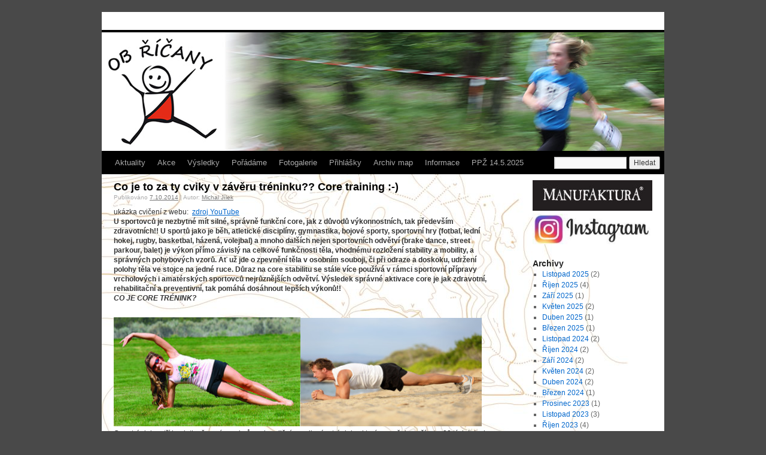

--- FILE ---
content_type: text/html; charset=UTF-8
request_url: https://www.obricany.cz/1076
body_size: 13267
content:
<!DOCTYPE html>

<html lang="cs">

<head>

<link rel="shortcut icon" href="https://www.obricany.cz/wp-content/themes/twentyten-child/favicon.ico" />
<link rel="apple-touch-icon" href="https://www.obricany.cz/wp-content/themes/twentyten-child/apple-touch-icon.png" />
<link rel="apple-touch-icon" sizes="57x57" href="https://www.obricany.cz/wp-content/themes/twentyten-child/apple-touch-icon-57x57.png" />
<link rel="apple-touch-icon" sizes="60x60" href="https://www.obricany.cz/wp-content/themes/twentyten-child/apple-touch-icon-60x60.png" />
<link rel="apple-touch-icon" sizes="72x72" href="https://www.obricany.cz/wp-content/themes/twentyten-child/apple-touch-icon-72x72.png" />
<link rel="apple-touch-icon" sizes="76x76" href="https://www.obricany.cz/wp-content/themes/twentyten-child/apple-touch-icon-76x76.png" />
<link rel="apple-touch-icon" sizes="114x114" href="https://www.obricany.cz/wp-content/themes/twentyten-child/apple-touch-icon-114x114.png" />
<link rel="apple-touch-icon" sizes="120x120" href="https://www.obricany.cz/wp-content/themes/twentyten-child/apple-touch-icon-120x120.png" />
<link rel="apple-touch-icon" sizes="144x144" href="https://www.obricany.cz/wp-content/themes/twentyten-child/apple-touch-icon-144x144.png" />
<link rel="apple-touch-icon" sizes="152x152" href="https://www.obricany.cz/wp-content/themes/twentyten-child/apple-touch-icon-152x152.png" />
<link rel="apple-touch-icon" sizes="180x180" href="https://www.obricany.cz/wp-content/themes/twentyten-child/apple-touch-icon-180x180.png" />


<meta charset="UTF-8" />

<title>Co je to za ty cviky v závěru tréninku?? Core training :-) | OB Říčany</title>

<link rel="profile" href="http://gmpg.org/xfn/11" />

<link rel="stylesheet" type="text/css" media="all" href="https://www.obricany.cz/wp-content/themes/twentyten-child/style.css" />

<link rel="pingback" href="https://www.obricany.cz/xmlrpc.php" />

<meta name='robots' content='max-image-preview:large' />
	<style>img:is([sizes="auto" i], [sizes^="auto," i]) { contain-intrinsic-size: 3000px 1500px }</style>
	<link rel="alternate" type="application/rss+xml" title="OB Říčany &raquo; RSS zdroj" href="https://www.obricany.cz/feed" />
<link rel="alternate" type="application/rss+xml" title="OB Říčany &raquo; RSS komentářů" href="https://www.obricany.cz/comments/feed" />
<script type="text/javascript">
/* <![CDATA[ */
window._wpemojiSettings = {"baseUrl":"https:\/\/s.w.org\/images\/core\/emoji\/16.0.1\/72x72\/","ext":".png","svgUrl":"https:\/\/s.w.org\/images\/core\/emoji\/16.0.1\/svg\/","svgExt":".svg","source":{"concatemoji":"https:\/\/www.obricany.cz\/wp-includes\/js\/wp-emoji-release.min.js?ver=6.8.3"}};
/*! This file is auto-generated */
!function(s,n){var o,i,e;function c(e){try{var t={supportTests:e,timestamp:(new Date).valueOf()};sessionStorage.setItem(o,JSON.stringify(t))}catch(e){}}function p(e,t,n){e.clearRect(0,0,e.canvas.width,e.canvas.height),e.fillText(t,0,0);var t=new Uint32Array(e.getImageData(0,0,e.canvas.width,e.canvas.height).data),a=(e.clearRect(0,0,e.canvas.width,e.canvas.height),e.fillText(n,0,0),new Uint32Array(e.getImageData(0,0,e.canvas.width,e.canvas.height).data));return t.every(function(e,t){return e===a[t]})}function u(e,t){e.clearRect(0,0,e.canvas.width,e.canvas.height),e.fillText(t,0,0);for(var n=e.getImageData(16,16,1,1),a=0;a<n.data.length;a++)if(0!==n.data[a])return!1;return!0}function f(e,t,n,a){switch(t){case"flag":return n(e,"\ud83c\udff3\ufe0f\u200d\u26a7\ufe0f","\ud83c\udff3\ufe0f\u200b\u26a7\ufe0f")?!1:!n(e,"\ud83c\udde8\ud83c\uddf6","\ud83c\udde8\u200b\ud83c\uddf6")&&!n(e,"\ud83c\udff4\udb40\udc67\udb40\udc62\udb40\udc65\udb40\udc6e\udb40\udc67\udb40\udc7f","\ud83c\udff4\u200b\udb40\udc67\u200b\udb40\udc62\u200b\udb40\udc65\u200b\udb40\udc6e\u200b\udb40\udc67\u200b\udb40\udc7f");case"emoji":return!a(e,"\ud83e\udedf")}return!1}function g(e,t,n,a){var r="undefined"!=typeof WorkerGlobalScope&&self instanceof WorkerGlobalScope?new OffscreenCanvas(300,150):s.createElement("canvas"),o=r.getContext("2d",{willReadFrequently:!0}),i=(o.textBaseline="top",o.font="600 32px Arial",{});return e.forEach(function(e){i[e]=t(o,e,n,a)}),i}function t(e){var t=s.createElement("script");t.src=e,t.defer=!0,s.head.appendChild(t)}"undefined"!=typeof Promise&&(o="wpEmojiSettingsSupports",i=["flag","emoji"],n.supports={everything:!0,everythingExceptFlag:!0},e=new Promise(function(e){s.addEventListener("DOMContentLoaded",e,{once:!0})}),new Promise(function(t){var n=function(){try{var e=JSON.parse(sessionStorage.getItem(o));if("object"==typeof e&&"number"==typeof e.timestamp&&(new Date).valueOf()<e.timestamp+604800&&"object"==typeof e.supportTests)return e.supportTests}catch(e){}return null}();if(!n){if("undefined"!=typeof Worker&&"undefined"!=typeof OffscreenCanvas&&"undefined"!=typeof URL&&URL.createObjectURL&&"undefined"!=typeof Blob)try{var e="postMessage("+g.toString()+"("+[JSON.stringify(i),f.toString(),p.toString(),u.toString()].join(",")+"));",a=new Blob([e],{type:"text/javascript"}),r=new Worker(URL.createObjectURL(a),{name:"wpTestEmojiSupports"});return void(r.onmessage=function(e){c(n=e.data),r.terminate(),t(n)})}catch(e){}c(n=g(i,f,p,u))}t(n)}).then(function(e){for(var t in e)n.supports[t]=e[t],n.supports.everything=n.supports.everything&&n.supports[t],"flag"!==t&&(n.supports.everythingExceptFlag=n.supports.everythingExceptFlag&&n.supports[t]);n.supports.everythingExceptFlag=n.supports.everythingExceptFlag&&!n.supports.flag,n.DOMReady=!1,n.readyCallback=function(){n.DOMReady=!0}}).then(function(){return e}).then(function(){var e;n.supports.everything||(n.readyCallback(),(e=n.source||{}).concatemoji?t(e.concatemoji):e.wpemoji&&e.twemoji&&(t(e.twemoji),t(e.wpemoji)))}))}((window,document),window._wpemojiSettings);
/* ]]> */
</script>
<style id='wp-emoji-styles-inline-css' type='text/css'>

	img.wp-smiley, img.emoji {
		display: inline !important;
		border: none !important;
		box-shadow: none !important;
		height: 1em !important;
		width: 1em !important;
		margin: 0 0.07em !important;
		vertical-align: -0.1em !important;
		background: none !important;
		padding: 0 !important;
	}
</style>
<link rel='stylesheet' id='wp-block-library-css' href='https://www.obricany.cz/wp-includes/css/dist/block-library/style.min.css?ver=6.8.3' type='text/css' media='all' />
<style id='wp-block-library-theme-inline-css' type='text/css'>
.wp-block-audio :where(figcaption){color:#555;font-size:13px;text-align:center}.is-dark-theme .wp-block-audio :where(figcaption){color:#ffffffa6}.wp-block-audio{margin:0 0 1em}.wp-block-code{border:1px solid #ccc;border-radius:4px;font-family:Menlo,Consolas,monaco,monospace;padding:.8em 1em}.wp-block-embed :where(figcaption){color:#555;font-size:13px;text-align:center}.is-dark-theme .wp-block-embed :where(figcaption){color:#ffffffa6}.wp-block-embed{margin:0 0 1em}.blocks-gallery-caption{color:#555;font-size:13px;text-align:center}.is-dark-theme .blocks-gallery-caption{color:#ffffffa6}:root :where(.wp-block-image figcaption){color:#555;font-size:13px;text-align:center}.is-dark-theme :root :where(.wp-block-image figcaption){color:#ffffffa6}.wp-block-image{margin:0 0 1em}.wp-block-pullquote{border-bottom:4px solid;border-top:4px solid;color:currentColor;margin-bottom:1.75em}.wp-block-pullquote cite,.wp-block-pullquote footer,.wp-block-pullquote__citation{color:currentColor;font-size:.8125em;font-style:normal;text-transform:uppercase}.wp-block-quote{border-left:.25em solid;margin:0 0 1.75em;padding-left:1em}.wp-block-quote cite,.wp-block-quote footer{color:currentColor;font-size:.8125em;font-style:normal;position:relative}.wp-block-quote:where(.has-text-align-right){border-left:none;border-right:.25em solid;padding-left:0;padding-right:1em}.wp-block-quote:where(.has-text-align-center){border:none;padding-left:0}.wp-block-quote.is-large,.wp-block-quote.is-style-large,.wp-block-quote:where(.is-style-plain){border:none}.wp-block-search .wp-block-search__label{font-weight:700}.wp-block-search__button{border:1px solid #ccc;padding:.375em .625em}:where(.wp-block-group.has-background){padding:1.25em 2.375em}.wp-block-separator.has-css-opacity{opacity:.4}.wp-block-separator{border:none;border-bottom:2px solid;margin-left:auto;margin-right:auto}.wp-block-separator.has-alpha-channel-opacity{opacity:1}.wp-block-separator:not(.is-style-wide):not(.is-style-dots){width:100px}.wp-block-separator.has-background:not(.is-style-dots){border-bottom:none;height:1px}.wp-block-separator.has-background:not(.is-style-wide):not(.is-style-dots){height:2px}.wp-block-table{margin:0 0 1em}.wp-block-table td,.wp-block-table th{word-break:normal}.wp-block-table :where(figcaption){color:#555;font-size:13px;text-align:center}.is-dark-theme .wp-block-table :where(figcaption){color:#ffffffa6}.wp-block-video :where(figcaption){color:#555;font-size:13px;text-align:center}.is-dark-theme .wp-block-video :where(figcaption){color:#ffffffa6}.wp-block-video{margin:0 0 1em}:root :where(.wp-block-template-part.has-background){margin-bottom:0;margin-top:0;padding:1.25em 2.375em}
</style>
<style id='classic-theme-styles-inline-css' type='text/css'>
/*! This file is auto-generated */
.wp-block-button__link{color:#fff;background-color:#32373c;border-radius:9999px;box-shadow:none;text-decoration:none;padding:calc(.667em + 2px) calc(1.333em + 2px);font-size:1.125em}.wp-block-file__button{background:#32373c;color:#fff;text-decoration:none}
</style>
<style id='global-styles-inline-css' type='text/css'>
:root{--wp--preset--aspect-ratio--square: 1;--wp--preset--aspect-ratio--4-3: 4/3;--wp--preset--aspect-ratio--3-4: 3/4;--wp--preset--aspect-ratio--3-2: 3/2;--wp--preset--aspect-ratio--2-3: 2/3;--wp--preset--aspect-ratio--16-9: 16/9;--wp--preset--aspect-ratio--9-16: 9/16;--wp--preset--color--black: #000;--wp--preset--color--cyan-bluish-gray: #abb8c3;--wp--preset--color--white: #fff;--wp--preset--color--pale-pink: #f78da7;--wp--preset--color--vivid-red: #cf2e2e;--wp--preset--color--luminous-vivid-orange: #ff6900;--wp--preset--color--luminous-vivid-amber: #fcb900;--wp--preset--color--light-green-cyan: #7bdcb5;--wp--preset--color--vivid-green-cyan: #00d084;--wp--preset--color--pale-cyan-blue: #8ed1fc;--wp--preset--color--vivid-cyan-blue: #0693e3;--wp--preset--color--vivid-purple: #9b51e0;--wp--preset--color--blue: #0066cc;--wp--preset--color--medium-gray: #666;--wp--preset--color--light-gray: #f1f1f1;--wp--preset--gradient--vivid-cyan-blue-to-vivid-purple: linear-gradient(135deg,rgba(6,147,227,1) 0%,rgb(155,81,224) 100%);--wp--preset--gradient--light-green-cyan-to-vivid-green-cyan: linear-gradient(135deg,rgb(122,220,180) 0%,rgb(0,208,130) 100%);--wp--preset--gradient--luminous-vivid-amber-to-luminous-vivid-orange: linear-gradient(135deg,rgba(252,185,0,1) 0%,rgba(255,105,0,1) 100%);--wp--preset--gradient--luminous-vivid-orange-to-vivid-red: linear-gradient(135deg,rgba(255,105,0,1) 0%,rgb(207,46,46) 100%);--wp--preset--gradient--very-light-gray-to-cyan-bluish-gray: linear-gradient(135deg,rgb(238,238,238) 0%,rgb(169,184,195) 100%);--wp--preset--gradient--cool-to-warm-spectrum: linear-gradient(135deg,rgb(74,234,220) 0%,rgb(151,120,209) 20%,rgb(207,42,186) 40%,rgb(238,44,130) 60%,rgb(251,105,98) 80%,rgb(254,248,76) 100%);--wp--preset--gradient--blush-light-purple: linear-gradient(135deg,rgb(255,206,236) 0%,rgb(152,150,240) 100%);--wp--preset--gradient--blush-bordeaux: linear-gradient(135deg,rgb(254,205,165) 0%,rgb(254,45,45) 50%,rgb(107,0,62) 100%);--wp--preset--gradient--luminous-dusk: linear-gradient(135deg,rgb(255,203,112) 0%,rgb(199,81,192) 50%,rgb(65,88,208) 100%);--wp--preset--gradient--pale-ocean: linear-gradient(135deg,rgb(255,245,203) 0%,rgb(182,227,212) 50%,rgb(51,167,181) 100%);--wp--preset--gradient--electric-grass: linear-gradient(135deg,rgb(202,248,128) 0%,rgb(113,206,126) 100%);--wp--preset--gradient--midnight: linear-gradient(135deg,rgb(2,3,129) 0%,rgb(40,116,252) 100%);--wp--preset--font-size--small: 13px;--wp--preset--font-size--medium: 20px;--wp--preset--font-size--large: 36px;--wp--preset--font-size--x-large: 42px;--wp--preset--spacing--20: 0.44rem;--wp--preset--spacing--30: 0.67rem;--wp--preset--spacing--40: 1rem;--wp--preset--spacing--50: 1.5rem;--wp--preset--spacing--60: 2.25rem;--wp--preset--spacing--70: 3.38rem;--wp--preset--spacing--80: 5.06rem;--wp--preset--shadow--natural: 6px 6px 9px rgba(0, 0, 0, 0.2);--wp--preset--shadow--deep: 12px 12px 50px rgba(0, 0, 0, 0.4);--wp--preset--shadow--sharp: 6px 6px 0px rgba(0, 0, 0, 0.2);--wp--preset--shadow--outlined: 6px 6px 0px -3px rgba(255, 255, 255, 1), 6px 6px rgba(0, 0, 0, 1);--wp--preset--shadow--crisp: 6px 6px 0px rgba(0, 0, 0, 1);}:where(.is-layout-flex){gap: 0.5em;}:where(.is-layout-grid){gap: 0.5em;}body .is-layout-flex{display: flex;}.is-layout-flex{flex-wrap: wrap;align-items: center;}.is-layout-flex > :is(*, div){margin: 0;}body .is-layout-grid{display: grid;}.is-layout-grid > :is(*, div){margin: 0;}:where(.wp-block-columns.is-layout-flex){gap: 2em;}:where(.wp-block-columns.is-layout-grid){gap: 2em;}:where(.wp-block-post-template.is-layout-flex){gap: 1.25em;}:where(.wp-block-post-template.is-layout-grid){gap: 1.25em;}.has-black-color{color: var(--wp--preset--color--black) !important;}.has-cyan-bluish-gray-color{color: var(--wp--preset--color--cyan-bluish-gray) !important;}.has-white-color{color: var(--wp--preset--color--white) !important;}.has-pale-pink-color{color: var(--wp--preset--color--pale-pink) !important;}.has-vivid-red-color{color: var(--wp--preset--color--vivid-red) !important;}.has-luminous-vivid-orange-color{color: var(--wp--preset--color--luminous-vivid-orange) !important;}.has-luminous-vivid-amber-color{color: var(--wp--preset--color--luminous-vivid-amber) !important;}.has-light-green-cyan-color{color: var(--wp--preset--color--light-green-cyan) !important;}.has-vivid-green-cyan-color{color: var(--wp--preset--color--vivid-green-cyan) !important;}.has-pale-cyan-blue-color{color: var(--wp--preset--color--pale-cyan-blue) !important;}.has-vivid-cyan-blue-color{color: var(--wp--preset--color--vivid-cyan-blue) !important;}.has-vivid-purple-color{color: var(--wp--preset--color--vivid-purple) !important;}.has-black-background-color{background-color: var(--wp--preset--color--black) !important;}.has-cyan-bluish-gray-background-color{background-color: var(--wp--preset--color--cyan-bluish-gray) !important;}.has-white-background-color{background-color: var(--wp--preset--color--white) !important;}.has-pale-pink-background-color{background-color: var(--wp--preset--color--pale-pink) !important;}.has-vivid-red-background-color{background-color: var(--wp--preset--color--vivid-red) !important;}.has-luminous-vivid-orange-background-color{background-color: var(--wp--preset--color--luminous-vivid-orange) !important;}.has-luminous-vivid-amber-background-color{background-color: var(--wp--preset--color--luminous-vivid-amber) !important;}.has-light-green-cyan-background-color{background-color: var(--wp--preset--color--light-green-cyan) !important;}.has-vivid-green-cyan-background-color{background-color: var(--wp--preset--color--vivid-green-cyan) !important;}.has-pale-cyan-blue-background-color{background-color: var(--wp--preset--color--pale-cyan-blue) !important;}.has-vivid-cyan-blue-background-color{background-color: var(--wp--preset--color--vivid-cyan-blue) !important;}.has-vivid-purple-background-color{background-color: var(--wp--preset--color--vivid-purple) !important;}.has-black-border-color{border-color: var(--wp--preset--color--black) !important;}.has-cyan-bluish-gray-border-color{border-color: var(--wp--preset--color--cyan-bluish-gray) !important;}.has-white-border-color{border-color: var(--wp--preset--color--white) !important;}.has-pale-pink-border-color{border-color: var(--wp--preset--color--pale-pink) !important;}.has-vivid-red-border-color{border-color: var(--wp--preset--color--vivid-red) !important;}.has-luminous-vivid-orange-border-color{border-color: var(--wp--preset--color--luminous-vivid-orange) !important;}.has-luminous-vivid-amber-border-color{border-color: var(--wp--preset--color--luminous-vivid-amber) !important;}.has-light-green-cyan-border-color{border-color: var(--wp--preset--color--light-green-cyan) !important;}.has-vivid-green-cyan-border-color{border-color: var(--wp--preset--color--vivid-green-cyan) !important;}.has-pale-cyan-blue-border-color{border-color: var(--wp--preset--color--pale-cyan-blue) !important;}.has-vivid-cyan-blue-border-color{border-color: var(--wp--preset--color--vivid-cyan-blue) !important;}.has-vivid-purple-border-color{border-color: var(--wp--preset--color--vivid-purple) !important;}.has-vivid-cyan-blue-to-vivid-purple-gradient-background{background: var(--wp--preset--gradient--vivid-cyan-blue-to-vivid-purple) !important;}.has-light-green-cyan-to-vivid-green-cyan-gradient-background{background: var(--wp--preset--gradient--light-green-cyan-to-vivid-green-cyan) !important;}.has-luminous-vivid-amber-to-luminous-vivid-orange-gradient-background{background: var(--wp--preset--gradient--luminous-vivid-amber-to-luminous-vivid-orange) !important;}.has-luminous-vivid-orange-to-vivid-red-gradient-background{background: var(--wp--preset--gradient--luminous-vivid-orange-to-vivid-red) !important;}.has-very-light-gray-to-cyan-bluish-gray-gradient-background{background: var(--wp--preset--gradient--very-light-gray-to-cyan-bluish-gray) !important;}.has-cool-to-warm-spectrum-gradient-background{background: var(--wp--preset--gradient--cool-to-warm-spectrum) !important;}.has-blush-light-purple-gradient-background{background: var(--wp--preset--gradient--blush-light-purple) !important;}.has-blush-bordeaux-gradient-background{background: var(--wp--preset--gradient--blush-bordeaux) !important;}.has-luminous-dusk-gradient-background{background: var(--wp--preset--gradient--luminous-dusk) !important;}.has-pale-ocean-gradient-background{background: var(--wp--preset--gradient--pale-ocean) !important;}.has-electric-grass-gradient-background{background: var(--wp--preset--gradient--electric-grass) !important;}.has-midnight-gradient-background{background: var(--wp--preset--gradient--midnight) !important;}.has-small-font-size{font-size: var(--wp--preset--font-size--small) !important;}.has-medium-font-size{font-size: var(--wp--preset--font-size--medium) !important;}.has-large-font-size{font-size: var(--wp--preset--font-size--large) !important;}.has-x-large-font-size{font-size: var(--wp--preset--font-size--x-large) !important;}
:where(.wp-block-post-template.is-layout-flex){gap: 1.25em;}:where(.wp-block-post-template.is-layout-grid){gap: 1.25em;}
:where(.wp-block-columns.is-layout-flex){gap: 2em;}:where(.wp-block-columns.is-layout-grid){gap: 2em;}
:root :where(.wp-block-pullquote){font-size: 1.5em;line-height: 1.6;}
</style>
<link rel='stylesheet' id='tpg_get_posts_css-css' href='https://www.obricany.cz/wp-content/plugins/tpg-get-posts/css/tpg-get-posts-style.css?ver=6.8.3' type='text/css' media='all' />
<link rel='stylesheet' id='twentyten-block-style-css' href='https://www.obricany.cz/wp-content/themes/twentyten/blocks.css?ver=20250220' type='text/css' media='all' />
<link rel='stylesheet' id='fancybox-css' href='https://www.obricany.cz/wp-content/plugins/easy-fancybox/fancybox/1.5.4/jquery.fancybox.min.css?ver=6.8.3' type='text/css' media='screen' />
<link rel='stylesheet' id='tablepress-default-css' href='https://www.obricany.cz/wp-content/plugins/tablepress/css/build/default.css?ver=3.2.5' type='text/css' media='all' />
<script type="text/javascript" src="https://www.obricany.cz/wp-includes/js/jquery/jquery.min.js?ver=3.7.1" id="jquery-core-js"></script>
<script type="text/javascript" src="https://www.obricany.cz/wp-includes/js/jquery/jquery-migrate.min.js?ver=3.4.1" id="jquery-migrate-js"></script>
<link rel="https://api.w.org/" href="https://www.obricany.cz/wp-json/" /><link rel="alternate" title="JSON" type="application/json" href="https://www.obricany.cz/wp-json/wp/v2/posts/1076" /><link rel="EditURI" type="application/rsd+xml" title="RSD" href="https://www.obricany.cz/xmlrpc.php?rsd" />
<meta name="generator" content="WordPress 6.8.3" />
<link rel="canonical" href="https://www.obricany.cz/1076" />
<link rel='shortlink' href='https://www.obricany.cz/?p=1076' />
<link rel="alternate" title="oEmbed (JSON)" type="application/json+oembed" href="https://www.obricany.cz/wp-json/oembed/1.0/embed?url=https%3A%2F%2Fwww.obricany.cz%2F1076" />
<link rel="alternate" title="oEmbed (XML)" type="text/xml+oembed" href="https://www.obricany.cz/wp-json/oembed/1.0/embed?url=https%3A%2F%2Fwww.obricany.cz%2F1076&#038;format=xml" />
<style type="text/css" id="custom-background-css">
body.custom-background { background-color: #494949; }
</style>
			<style type="text/css" id="wp-custom-css">
			.searchform {
width: 180px;
}

#s {
    height: 14px;
    width: 115px;
}		</style>
		
</head>



<body class="wp-singular post-template-default single single-post postid-1076 single-format-standard custom-background wp-theme-twentyten wp-child-theme-twentyten-child">

<div id="wrapper" class="hfeed">

	<div id="header">

		<div id="masthead">

			<div id="branding" role="banner">

				
				<div id="site-title">

					<span>

						<a href="https://www.obricany.cz/" title="OB Říčany" rel="home">OB Říčany</a>

					</span>

				</div>

				<div id="site-description"></div>



				
						<img src="https://www.obricany.cz/wp-content/uploads/2014/08/zahlavi8.jpg" width="940" height="198" alt="" />

					
			</div><!-- #branding -->



			<div id="access" role="navigation">

			  
				<div class="skip-link screen-reader-text"><a href="#content" title="Přejít k obsahu webu">Přejít k obsahu webu</a></div>

				
				<div class="menu-header"><ul id="menu-hlavnimenu" class="menu"><li id="menu-item-833" class="menu-item menu-item-type-post_type menu-item-object-page menu-item-home menu-item-833"><a href="https://www.obricany.cz/">Aktuality</a></li>
<li id="menu-item-167" class="menu-item menu-item-type-post_type menu-item-object-page menu-item-has-children menu-item-167"><a href="https://www.obricany.cz/akce">Akce</a>
<ul class="sub-menu">
	<li id="menu-item-176" class="menu-item menu-item-type-post_type menu-item-object-page menu-item-176"><a href="https://www.obricany.cz/zavody">Závody</a></li>
	<li id="menu-item-175" class="menu-item menu-item-type-post_type menu-item-object-page menu-item-175"><a href="https://www.obricany.cz/treninky">Tréninky</a></li>
	<li id="menu-item-174" class="menu-item menu-item-type-post_type menu-item-object-page menu-item-174"><a href="https://www.obricany.cz/soustredeni">Soustředění</a></li>
</ul>
</li>
<li id="menu-item-3449" class="menu-item menu-item-type-custom menu-item-object-custom menu-item-has-children menu-item-3449"><a href="#">Výsledky</a>
<ul class="sub-menu">
	<li id="menu-item-3448" class="menu-item menu-item-type-post_type menu-item-object-page menu-item-3448"><a href="https://www.obricany.cz/analyza-vysledku">Analýza výsledků</a></li>
	<li id="menu-item-56" class="menu-item menu-item-type-post_type menu-item-object-page menu-item-56"><a href="https://www.obricany.cz/body">Žebříček</a></li>
	<li id="menu-item-5770" class="menu-item menu-item-type-post_type menu-item-object-page menu-item-5770"><a href="https://www.obricany.cz/statistiky">Statistiky</a></li>
</ul>
</li>
<li id="menu-item-1686" class="menu-item menu-item-type-post_type menu-item-object-page menu-item-has-children menu-item-1686"><a href="https://www.obricany.cz/poradame">Pořádáme</a>
<ul class="sub-menu">
	<li id="menu-item-10602" class="menu-item menu-item-type-post_type menu-item-object-post menu-item-10602"><a href="https://www.obricany.cz/10577">PPŽ 14.5.2025</a></li>
	<li id="menu-item-10461" class="menu-item menu-item-type-post_type menu-item-object-post menu-item-10461"><a href="https://www.obricany.cz/10457">OŽ 19.10.2024</a></li>
	<li id="menu-item-10094" class="menu-item menu-item-type-post_type menu-item-object-post menu-item-10094"><a href="https://www.obricany.cz/10087">ČP, ŽA sprint 22.4.2023</a></li>
	<li id="menu-item-9217" class="menu-item menu-item-type-post_type menu-item-object-post menu-item-9217"><a href="https://www.obricany.cz/9214">OŽ 23.10.2021</a></li>
	<li id="menu-item-6345" class="menu-item menu-item-type-post_type menu-item-object-post menu-item-6345"><a href="https://www.obricany.cz/6336">MO klasika 25.5.2019</a></li>
</ul>
</li>
<li id="menu-item-96" class="menu-item menu-item-type-taxonomy menu-item-object-category menu-item-96"><a href="https://www.obricany.cz/category/fotogalerie">Fotogalerie</a></li>
<li id="menu-item-12" class="menu-item menu-item-type-custom menu-item-object-custom menu-item-12"><a target="_blank" href="https://prihlasky.obricany.cz">Přihlášky</a></li>
<li id="menu-item-1380" class="menu-item menu-item-type-custom menu-item-object-custom menu-item-1380"><a target="_blank" href="http://doma.obricany.cz">Archiv map</a></li>
<li id="menu-item-2002" class="menu-item menu-item-type-custom menu-item-object-custom menu-item-has-children menu-item-2002"><a href="#">Informace</a>
<ul class="sub-menu">
	<li id="menu-item-63" class="menu-item menu-item-type-post_type menu-item-object-page menu-item-63"><a href="https://www.obricany.cz/o-nas">O nás</a></li>
	<li id="menu-item-3500" class="menu-item menu-item-type-post_type menu-item-object-page menu-item-3500"><a href="https://www.obricany.cz/prijimani-novych-clenu">Přijímání nových členů</a></li>
	<li id="menu-item-239" class="menu-item menu-item-type-post_type menu-item-object-page menu-item-239"><a href="https://www.obricany.cz/metodika">Odkazy</a></li>
	<li id="menu-item-238" class="menu-item menu-item-type-post_type menu-item-object-page menu-item-238"><a href="https://www.obricany.cz/mapy">Mapy</a></li>
	<li id="menu-item-3237" class="menu-item menu-item-type-post_type menu-item-object-page menu-item-3237"><a href="https://www.obricany.cz/sponzori">Dotace a sponzoři</a></li>
</ul>
</li>
<li id="menu-item-10595" class="menu-item menu-item-type-post_type menu-item-object-post menu-item-10595"><a href="https://www.obricany.cz/10577">PPŽ 14.5.2025</a></li>
<form role="search" method="get" id="searchform" class="searchform" action="https://www.obricany.cz/">
				<div>
					<label class="screen-reader-text" for="s">Vyhledávání</label>
					<input type="text" value="" name="s" id="s" />
					<input type="submit" id="searchsubmit" value="Hledat" />
				</div>
			</form></ul></div>
			</div><!-- #access -->

		</div><!-- #masthead -->

	</div><!-- #header -->



	<div id="main">


		<div id="container">
			<div id="content" role="main">

			

				<div id="nav-above" class="navigation">
					<div class="nav-previous"><a href="https://www.obricany.cz/1065" rel="prev"><span class="meta-nav">&larr;</span> Sokolák &#8211; pondělní běžecké tréninky &#8211; od příštího týdne tj. 13.10.2014 bude trénink na Sokoláku (hřiště u Fialky)</a></div>
					<div class="nav-next"><a href="https://www.obricany.cz/1089" rel="next">Pimonův kufr 5.10.2014 (Písek) &#8211; krátká trať <span class="meta-nav">&rarr;</span></a></div>
				</div><!-- #nav-above -->

				<div id="post-1076" class="post-1076 post type-post status-publish format-standard has-post-thumbnail hentry category-treninky">
					<h1 class="entry-title">Co je to za ty cviky v závěru tréninku?? Core training :-)</h1>

					<div class="entry-meta">
						<span class="meta-prep meta-prep-author">Publikováno</span> <a href="https://www.obricany.cz/1076" title="8:03" rel="bookmark"><span class="entry-date">7.10.2014</span></a> | <span class="meta-sep">Autor:</span> <span class="author vcard"><a class="url fn n" href="https://www.obricany.cz/author/michalj" title="Zobrazit všechny příspěvky, jejichž autorem je Michal Jílek">Michal Jílek</a></span>					</div><!-- .entry-meta -->

					<div class="entry-content">
						<div dir="LTR">ukázka cvičení z webu:  <a title="Core training kids" href="https://www.youtube.com/watch?v=0ElubREh0ok">zdroj YouTube</a></div>
<div dir="LTR"></div>
<div dir="LTR"><strong><strong><strong>U sportovců je nezbytné mít silné, správně funkční core, jak z důvodů výkonnostních, tak především zdravotních!! U sportů jako je běh, atletické disciplíny, gymnastika, bojové sporty, sportovní hry (fotbal, lední hokej, rugby, basketbal, házená, volejbal) a mnoho dalších nejen sportovních odvětví (brake dance, street parkour, balet) je výkon přímo závislý na celkové funkčnosti těla, vhodnému rozložení stability a mobility, a správných pohybových vzorů. Ať už jde o zpevnění těla v osobním souboji, či při odraze a doskoku, udržení polohy těla ve stojce na jedné ruce. Důraz na core stabilitu se stále více používá v rámci sportovní přípravy vrcholových i amatérských sportovců nejrůznějších odvětví. Výsledek správné aktivace core je jak zdravotní, rehabilitační a preventivní, tak pomáhá dosáhnout lepších výkonů!!</strong></strong></strong></div>
<div dir="LTR"></div>
<div dir="LTR"><em><strong>CO JE CORE TRÉNINK?</strong></em></div>
<p><span id="more-1076"></span></p>
<div dir="LTR"><span class="rvts8FontxStyle"><a href="https://www.obricany.cz/wp-content/uploads/2014/10/core_training4.jpg"><img fetchpriority="high" decoding="async" class="alignnone  wp-image-1067" src="https://www.obricany.cz/wp-content/uploads/2014/10/core_training4-300x150.jpg" alt="core_training4" width="312" height="182" /></a><a href="https://www.obricany.cz/wp-content/uploads/2014/10/Fotolia_51855798_Subscription_Monthly_M.jpg"><img decoding="async" class="alignnone  wp-image-1066" src="https://www.obricany.cz/wp-content/uploads/2014/10/Fotolia_51855798_Subscription_Monthly_M-300x199.jpg" alt="Crossfit training fitness man plank exercise" width="303" height="181" /></a></span></div>
<div dir="LTR"><span class="rvts8FontxStyle">Core trénink patří k relativně novým pojmům v kondičním a silovém tréninku, který se začal používat v 90.tých letech. Hlavním cílem core tréninku je především stabilizace segmentů, na níž se podílejí zejména správně aktivované hluboké svaly trupu, tedy „jádra“. Jde o nápravu, cvičení a pohybové aktivity zaměřující se na stabilizaci a správný timming „core“ , tedy jádra těla s důrazem na správné držení těla, nápravu dysbalancí,dysfunkcí a stabilizaci páteře. „CORE“ – anglicky jádro.</span></div>
<div dir="LTR"><span class="rvts8FontxStyle">Core je tvořen svaly, jejichž nejdůležitější funkcí je udržovat stabilitu bederní páteře, správného držení těla (postury) a rovnováhy těla jako celku, čímž je dosaženo efektivního přenosu silových účinků a k absorpci silových impulsů. Tyto svaly udržují vzpřímený postoj (posturu), podpírají páteř, pomáhají kontrolovat jednotlivé pohyby = koordinace pohybů, přenáší vynaloženou sílu a energii z těla na okolní prostředí a obráceně, vyrovnávají výkyvy těžiště těla = stabilita, zvyšují celkovou fyzickou sílu, absorbují značnou část energie při doskocích a dopadech a především zpevňují páteř a chrání vnitřní orgány dutiny břišní.</span></div>
<div dir="LTR">
<hr />
<p><span class="rvts8FontxStyle"><br />
</span></p>
</div>
<div dir="LTR">Core má své kořeny v rehabilitaci, i když z hlediska cvičení se s pojmem jako je „power house“ či obecně „síly vycházející ze středu těla“ pracovalo již v mnoha systémech, mezi které patří „Pilates“,“Jóga“ apod. Dnes do sebe kombinuje dnes i náročnější prvky z různých cvičebních systémů, atletických cviků a zahrnuje škálu i jiných funkčních komplexních cviků.</div>
<div dir="LTR">
<hr />
<p><span class="rvts8FontxStyle"><br />
</span></p>
</div>
<div dir="LTR"><em><span class="rvts8FontxStyle">Pro koho je Core trénink určen?</span></em></div>
<div dir="LTR"><span class="rvts8FontxStyle">Jak vyplývá z předchozího textu, důraz na core by měla být součástí jak kompenzačního, rehabilitačního, tak celkového silového i kondičního cvičení u všech sportovců jak v amatérském tak profesionálním odvětví.</span></div>
<div dir="LTR"><span class="rvts8FontxStyle">Zároveň je core trénink velice vhodný a nezbytný pro širokou veřejnost, která žije sedavým stylem života a trpí bolestí zad. Společně s celkovým nápravným cvičením skvěle vyplňuje efektivní pomoc všem, kteří trpí bolestmi zad, hlavy nebo mají nesprávné držení těla či mají různé svalové dysbalance. Efektivně pomáhá předejít bolestem zad, páteře, nosných kloubů, zlepšuje stabilitu a koordinaci pohybů, zvyšuje fyzickou sílu a hlavně je základem pro normálně fungující zdravé lidské tělo.</span></div>
<div dir="LTR"><span class="rvts8FontxStyle">Správně fixované břišní svaly a posílené hluboké svaly totiž udrží váhu vnitřních orgánů a tělo si nemusí hledat náhradní cesty. Správná aktivace a koaktivace svalů core a posílení hlubokých stabilizačních svalů pomůže ke zlepšení síly, lepší a rychlejší koordinaci pohybů a celkovému zpevnění těla.</span></div>
<div dir="LTR">
<hr />
<p><span class="rvts8FontxStyle"><br />
</span></p>
</div>
<div dir="LTR"><em><span class="rvts8FontxStyle">Cíle core tréninku se dají shrnout takto:</span></em></div>
<div dir="LTR">
<ul>
<li>zvětšení součinnosti svalů beder,kyčlí a pánve</li>
<li>zvýšení dynamické kontroly pohybů a postojů</li>
<li>zlepšení a zabezpečení svalové rovnováhy a odstranění svalových dysbalancí</li>
<li>zlepšení převodu sil mezi dolními a horními končetinami</li>
<li>přestavba svalové struktury jádra</li>
<li>stabilizace a zlepšení funkční síly</li>
<li>zvýšení posturální stability</li>
<li>prevence bolestí zad a její možné odstranění</li>
<li>Jaká jsou rizika a újmy spojená s nedostatečně vyvinutým tělesným jádrem?</li>
<li>bolesti zad, především v bederní a nebo křížové oblasti</li>
<li>natažení abdominální oblasti a nerovnováha v této oblasti (Diastáza)</li>
<li>natažení třísla</li>
<li>zranění v oblasti zad, ramen či kolen…..</li>
<li>vznik svalových dysbalancí</li>
<li>natažení a zranění ohybačů, adduktorů a abduktorů stehna</li>
<li>vychýlení pánve</li>
<li>špatná mechanika chůze</li>
<li>špatné postojové uspořádání, špatná motorika</li>
<li>chabá převoditelnost a využití síly z dolních končetin a naopak</li>
<li>neschopnost zpomalit či zrychlit s minimalní časovou ztrátou a ztrátou síly</li>
<li>neschopnost odolávat vnějším silám a udržovat rovnováhu.</li>
</ul>
</div>
<div dir="LTR">
<div dir="LTR">
<hr />
<p><span class="rvts8FontxStyle">Core má své rozdělení.V širším globálním značení označuje některé svaly trupu v oblasti hrudní a krční páteře a v oblasti beder,břicha, pánve a kyčlí – tzv. LPHC komplex (lumbo-pelvic-hip complex).Jde o globální stabilizátory, kteří stabilizují tělo ve větších pohybech, nejsou však sami o sobě zajistit stabilitu páteře.</span></p>
</div>
<div dir="LTR"><span class="rvts8FontxStyle"> </span></div>
<div dir="LTR"><span class="rvts8FontxStyle">Podstatné lokální (hluboké) svaly jádra, mezi které jsou řazeny hluboké svaly, které se přímo podílí na stabilizaci bederní páteře. Mezi ty jsou řazeny některé svaly hlubokého stabilizačního systému (HSS) , tedy svaly , které nejsou na povrchu a je mnohdy složitější je zapojit. I právě proto bývají často dost opomijeny.Přitom se ale jedná o svaly, které primárně určují správné držení postury a jejich posilování je pro správné držení a stabilizaci páteře nezbytné.</span></div>
<div dir="LTR"><span class="rvts8FontxStyle">Do svalového Lokálního (vitřního)jádra v prvé řadě patří bránice (Diaphragma), skupina svalů pánevního dna(Diaphragma pelvis), vnitřní šikmé svaly břišní ,  příčný sval břišní a multifidi, tedy celé spektrum hlubokých svalů zádových  , které se táhnou kolem celé páteře. Ty zpevňují a dělají pružnou páteř,uklánějí, rotují a omezují rotaci páteře. Ve všech případech se jedná o zdravotně podstatné svaly. Principem je, správný timming (aktivace)  stabilizace určitých svalů, které vedou ke stabilitě axiálního systému, možnosti vyvinutí větší síly na perifériích a lepší ekonomice pohybu.</span></div>
<div dir="LTR">
<hr />
</div>
<div dir="LTR">zdroj: http://www.coretraining.cz/</div>
</div>
											</div><!-- .entry-content -->

		
						<div class="entry-utility">
							Příspěvek byl publikován v rubrice <a href="https://www.obricany.cz/category/treninky" rel="category tag">Tréninky</a>. Můžete si uložit jeho <a href="https://www.obricany.cz/1076" title="Trvalý odkaz pro Co je to za ty cviky v závěru tréninku?? Core training :-)" rel="bookmark">odkaz</a> mezi své oblíbené záložky.													</div><!-- .entry-utility -->
					</div><!-- #post-1076 -->

					<div id="nav-below" class="navigation">
						<div class="nav-previous"><a href="https://www.obricany.cz/1065" rel="prev"><span class="meta-nav">&larr;</span> Sokolák &#8211; pondělní běžecké tréninky &#8211; od příštího týdne tj. 13.10.2014 bude trénink na Sokoláku (hřiště u Fialky)</a></div>
						<div class="nav-next"><a href="https://www.obricany.cz/1089" rel="next">Pimonův kufr 5.10.2014 (Písek) &#8211; krátká trať <span class="meta-nav">&rarr;</span></a></div>
					</div><!-- #nav-below -->

					
			<div id="comments">




</div><!-- #comments -->

	
			</div><!-- #content -->
		</div><!-- #container -->


		<div id="primary" class="widget-area" role="complementary">
			<ul class="xoxo">

<li id="page_in_widget-4" class="widget-container page_in_widget"><p><a href="https://www.manufaktura.cz/" target="_blank" rel="noopener"><img loading="lazy" decoding="async" class="alignnone size-full wp-image-5360" src="https://www.obricany.cz/wp-content/uploads/2018/04/manufaktura.jpg" alt="" width="220" height="56" /></a><br />
<a href="https://www.instagram.com/ob_ricany/" target="_blank" rel="noopener"><img loading="lazy" decoding="async" class="alignnone size-full wp-image-9309" src="https://www.obricany.cz/wp-content/uploads/2021/09/instagram-e1631861099356.jpg" alt="" width="220" height="56" /></a></p>
</li><li id="archives-2" class="widget-container widget_archive"><h3 class="widget-title">Archivy</h3>
			<ul>
					<li><a href='https://www.obricany.cz/date/2025/11'>Listopad 2025</a>&nbsp;(2)</li>
	<li><a href='https://www.obricany.cz/date/2025/10'>Říjen 2025</a>&nbsp;(4)</li>
	<li><a href='https://www.obricany.cz/date/2025/09'>Září 2025</a>&nbsp;(1)</li>
	<li><a href='https://www.obricany.cz/date/2025/05'>Květen 2025</a>&nbsp;(2)</li>
	<li><a href='https://www.obricany.cz/date/2025/04'>Duben 2025</a>&nbsp;(1)</li>
	<li><a href='https://www.obricany.cz/date/2025/03'>Březen 2025</a>&nbsp;(1)</li>
	<li><a href='https://www.obricany.cz/date/2024/11'>Listopad 2024</a>&nbsp;(2)</li>
	<li><a href='https://www.obricany.cz/date/2024/10'>Říjen 2024</a>&nbsp;(2)</li>
	<li><a href='https://www.obricany.cz/date/2024/09'>Září 2024</a>&nbsp;(2)</li>
	<li><a href='https://www.obricany.cz/date/2024/05'>Květen 2024</a>&nbsp;(2)</li>
	<li><a href='https://www.obricany.cz/date/2024/04'>Duben 2024</a>&nbsp;(2)</li>
	<li><a href='https://www.obricany.cz/date/2024/03'>Březen 2024</a>&nbsp;(1)</li>
	<li><a href='https://www.obricany.cz/date/2023/12'>Prosinec 2023</a>&nbsp;(1)</li>
	<li><a href='https://www.obricany.cz/date/2023/11'>Listopad 2023</a>&nbsp;(3)</li>
	<li><a href='https://www.obricany.cz/date/2023/10'>Říjen 2023</a>&nbsp;(4)</li>
	<li><a href='https://www.obricany.cz/date/2023/09'>Září 2023</a>&nbsp;(2)</li>
	<li><a href='https://www.obricany.cz/date/2023/08'>Srpen 2023</a>&nbsp;(1)</li>
	<li><a href='https://www.obricany.cz/date/2023/06'>Červen 2023</a>&nbsp;(1)</li>
	<li><a href='https://www.obricany.cz/date/2023/05'>Květen 2023</a>&nbsp;(2)</li>
	<li><a href='https://www.obricany.cz/date/2023/04'>Duben 2023</a>&nbsp;(3)</li>
	<li><a href='https://www.obricany.cz/date/2023/03'>Březen 2023</a>&nbsp;(2)</li>
	<li><a href='https://www.obricany.cz/date/2023/01'>Leden 2023</a>&nbsp;(1)</li>
	<li><a href='https://www.obricany.cz/date/2022/12'>Prosinec 2022</a>&nbsp;(1)</li>
	<li><a href='https://www.obricany.cz/date/2022/11'>Listopad 2022</a>&nbsp;(1)</li>
	<li><a href='https://www.obricany.cz/date/2022/10'>Říjen 2022</a>&nbsp;(3)</li>
	<li><a href='https://www.obricany.cz/date/2022/09'>Září 2022</a>&nbsp;(3)</li>
	<li><a href='https://www.obricany.cz/date/2022/06'>Červen 2022</a>&nbsp;(5)</li>
	<li><a href='https://www.obricany.cz/date/2022/05'>Květen 2022</a>&nbsp;(5)</li>
	<li><a href='https://www.obricany.cz/date/2022/04'>Duben 2022</a>&nbsp;(6)</li>
	<li><a href='https://www.obricany.cz/date/2022/03'>Březen 2022</a>&nbsp;(2)</li>
	<li><a href='https://www.obricany.cz/date/2022/02'>Únor 2022</a>&nbsp;(3)</li>
	<li><a href='https://www.obricany.cz/date/2021/12'>Prosinec 2021</a>&nbsp;(3)</li>
	<li><a href='https://www.obricany.cz/date/2021/11'>Listopad 2021</a>&nbsp;(6)</li>
	<li><a href='https://www.obricany.cz/date/2021/10'>Říjen 2021</a>&nbsp;(3)</li>
	<li><a href='https://www.obricany.cz/date/2021/09'>Září 2021</a>&nbsp;(7)</li>
	<li><a href='https://www.obricany.cz/date/2021/05'>Květen 2021</a>&nbsp;(2)</li>
	<li><a href='https://www.obricany.cz/date/2021/04'>Duben 2021</a>&nbsp;(3)</li>
	<li><a href='https://www.obricany.cz/date/2021/03'>Březen 2021</a>&nbsp;(4)</li>
	<li><a href='https://www.obricany.cz/date/2021/02'>Únor 2021</a>&nbsp;(4)</li>
	<li><a href='https://www.obricany.cz/date/2020/12'>Prosinec 2020</a>&nbsp;(1)</li>
	<li><a href='https://www.obricany.cz/date/2020/11'>Listopad 2020</a>&nbsp;(1)</li>
	<li><a href='https://www.obricany.cz/date/2020/10'>Říjen 2020</a>&nbsp;(3)</li>
	<li><a href='https://www.obricany.cz/date/2020/09'>Září 2020</a>&nbsp;(6)</li>
	<li><a href='https://www.obricany.cz/date/2020/06'>Červen 2020</a>&nbsp;(4)</li>
	<li><a href='https://www.obricany.cz/date/2020/03'>Březen 2020</a>&nbsp;(2)</li>
	<li><a href='https://www.obricany.cz/date/2020/02'>Únor 2020</a>&nbsp;(1)</li>
	<li><a href='https://www.obricany.cz/date/2020/01'>Leden 2020</a>&nbsp;(2)</li>
	<li><a href='https://www.obricany.cz/date/2019/11'>Listopad 2019</a>&nbsp;(4)</li>
	<li><a href='https://www.obricany.cz/date/2019/10'>Říjen 2019</a>&nbsp;(9)</li>
	<li><a href='https://www.obricany.cz/date/2019/09'>Září 2019</a>&nbsp;(7)</li>
	<li><a href='https://www.obricany.cz/date/2019/06'>Červen 2019</a>&nbsp;(9)</li>
	<li><a href='https://www.obricany.cz/date/2019/05'>Květen 2019</a>&nbsp;(13)</li>
	<li><a href='https://www.obricany.cz/date/2019/04'>Duben 2019</a>&nbsp;(9)</li>
	<li><a href='https://www.obricany.cz/date/2019/03'>Březen 2019</a>&nbsp;(4)</li>
	<li><a href='https://www.obricany.cz/date/2019/02'>Únor 2019</a>&nbsp;(3)</li>
	<li><a href='https://www.obricany.cz/date/2019/01'>Leden 2019</a>&nbsp;(1)</li>
	<li><a href='https://www.obricany.cz/date/2018/12'>Prosinec 2018</a>&nbsp;(2)</li>
	<li><a href='https://www.obricany.cz/date/2018/11'>Listopad 2018</a>&nbsp;(7)</li>
	<li><a href='https://www.obricany.cz/date/2018/10'>Říjen 2018</a>&nbsp;(8)</li>
	<li><a href='https://www.obricany.cz/date/2018/09'>Září 2018</a>&nbsp;(6)</li>
	<li><a href='https://www.obricany.cz/date/2018/08'>Srpen 2018</a>&nbsp;(1)</li>
	<li><a href='https://www.obricany.cz/date/2018/07'>Červenec 2018</a>&nbsp;(1)</li>
	<li><a href='https://www.obricany.cz/date/2018/06'>Červen 2018</a>&nbsp;(7)</li>
	<li><a href='https://www.obricany.cz/date/2018/05'>Květen 2018</a>&nbsp;(6)</li>
	<li><a href='https://www.obricany.cz/date/2018/04'>Duben 2018</a>&nbsp;(9)</li>
	<li><a href='https://www.obricany.cz/date/2018/03'>Březen 2018</a>&nbsp;(3)</li>
	<li><a href='https://www.obricany.cz/date/2018/02'>Únor 2018</a>&nbsp;(2)</li>
	<li><a href='https://www.obricany.cz/date/2018/01'>Leden 2018</a>&nbsp;(2)</li>
	<li><a href='https://www.obricany.cz/date/2017/12'>Prosinec 2017</a>&nbsp;(4)</li>
	<li><a href='https://www.obricany.cz/date/2017/11'>Listopad 2017</a>&nbsp;(5)</li>
	<li><a href='https://www.obricany.cz/date/2017/10'>Říjen 2017</a>&nbsp;(8)</li>
	<li><a href='https://www.obricany.cz/date/2017/09'>Září 2017</a>&nbsp;(6)</li>
	<li><a href='https://www.obricany.cz/date/2017/07'>Červenec 2017</a>&nbsp;(1)</li>
	<li><a href='https://www.obricany.cz/date/2017/06'>Červen 2017</a>&nbsp;(7)</li>
	<li><a href='https://www.obricany.cz/date/2017/05'>Květen 2017</a>&nbsp;(7)</li>
	<li><a href='https://www.obricany.cz/date/2017/04'>Duben 2017</a>&nbsp;(10)</li>
	<li><a href='https://www.obricany.cz/date/2017/03'>Březen 2017</a>&nbsp;(2)</li>
	<li><a href='https://www.obricany.cz/date/2017/02'>Únor 2017</a>&nbsp;(3)</li>
	<li><a href='https://www.obricany.cz/date/2017/01'>Leden 2017</a>&nbsp;(3)</li>
	<li><a href='https://www.obricany.cz/date/2016/12'>Prosinec 2016</a>&nbsp;(6)</li>
	<li><a href='https://www.obricany.cz/date/2016/11'>Listopad 2016</a>&nbsp;(8)</li>
	<li><a href='https://www.obricany.cz/date/2016/10'>Říjen 2016</a>&nbsp;(11)</li>
	<li><a href='https://www.obricany.cz/date/2016/09'>Září 2016</a>&nbsp;(12)</li>
	<li><a href='https://www.obricany.cz/date/2016/08'>Srpen 2016</a>&nbsp;(1)</li>
	<li><a href='https://www.obricany.cz/date/2016/07'>Červenec 2016</a>&nbsp;(3)</li>
	<li><a href='https://www.obricany.cz/date/2016/06'>Červen 2016</a>&nbsp;(10)</li>
	<li><a href='https://www.obricany.cz/date/2016/05'>Květen 2016</a>&nbsp;(10)</li>
	<li><a href='https://www.obricany.cz/date/2016/04'>Duben 2016</a>&nbsp;(14)</li>
	<li><a href='https://www.obricany.cz/date/2016/03'>Březen 2016</a>&nbsp;(10)</li>
	<li><a href='https://www.obricany.cz/date/2016/02'>Únor 2016</a>&nbsp;(1)</li>
	<li><a href='https://www.obricany.cz/date/2016/01'>Leden 2016</a>&nbsp;(3)</li>
	<li><a href='https://www.obricany.cz/date/2015/12'>Prosinec 2015</a>&nbsp;(4)</li>
	<li><a href='https://www.obricany.cz/date/2015/11'>Listopad 2015</a>&nbsp;(11)</li>
	<li><a href='https://www.obricany.cz/date/2015/10'>Říjen 2015</a>&nbsp;(14)</li>
	<li><a href='https://www.obricany.cz/date/2015/09'>Září 2015</a>&nbsp;(13)</li>
	<li><a href='https://www.obricany.cz/date/2015/08'>Srpen 2015</a>&nbsp;(4)</li>
	<li><a href='https://www.obricany.cz/date/2015/07'>Červenec 2015</a>&nbsp;(1)</li>
	<li><a href='https://www.obricany.cz/date/2015/06'>Červen 2015</a>&nbsp;(11)</li>
	<li><a href='https://www.obricany.cz/date/2015/05'>Květen 2015</a>&nbsp;(11)</li>
	<li><a href='https://www.obricany.cz/date/2015/04'>Duben 2015</a>&nbsp;(15)</li>
	<li><a href='https://www.obricany.cz/date/2015/03'>Březen 2015</a>&nbsp;(8)</li>
	<li><a href='https://www.obricany.cz/date/2015/02'>Únor 2015</a>&nbsp;(7)</li>
	<li><a href='https://www.obricany.cz/date/2015/01'>Leden 2015</a>&nbsp;(5)</li>
	<li><a href='https://www.obricany.cz/date/2014/12'>Prosinec 2014</a>&nbsp;(7)</li>
	<li><a href='https://www.obricany.cz/date/2014/11'>Listopad 2014</a>&nbsp;(16)</li>
	<li><a href='https://www.obricany.cz/date/2014/10'>Říjen 2014</a>&nbsp;(25)</li>
	<li><a href='https://www.obricany.cz/date/2014/09'>Září 2014</a>&nbsp;(25)</li>
	<li><a href='https://www.obricany.cz/date/2014/08'>Srpen 2014</a>&nbsp;(3)</li>
	<li><a href='https://www.obricany.cz/date/2014/06'>Červen 2014</a>&nbsp;(6)</li>
	<li><a href='https://www.obricany.cz/date/2014/05'>Květen 2014</a>&nbsp;(8)</li>
	<li><a href='https://www.obricany.cz/date/2014/03'>Březen 2014</a>&nbsp;(2)</li>
	<li><a href='https://www.obricany.cz/date/2013/10'>Říjen 2013</a>&nbsp;(6)</li>
	<li><a href='https://www.obricany.cz/date/2013/09'>Září 2013</a>&nbsp;(3)</li>
	<li><a href='https://www.obricany.cz/date/2013/06'>Červen 2013</a>&nbsp;(1)</li>
	<li><a href='https://www.obricany.cz/date/2013/05'>Květen 2013</a>&nbsp;(7)</li>
	<li><a href='https://www.obricany.cz/date/2013/04'>Duben 2013</a>&nbsp;(8)</li>
	<li><a href='https://www.obricany.cz/date/2012/11'>Listopad 2012</a>&nbsp;(5)</li>
	<li><a href='https://www.obricany.cz/date/2012/10'>Říjen 2012</a>&nbsp;(6)</li>
	<li><a href='https://www.obricany.cz/date/2012/09'>Září 2012</a>&nbsp;(2)</li>
			</ul>

			</li>			</ul>
		</div><!-- #primary .widget-area -->

	</div><!-- #main -->

	<div id="footer" role="contentinfo">
		<div id="colophon">



			<div id="site-info">
				<a href="https://www.obricany.cz/" rel="home">
					OB Říčany				</a>
							</div><!-- #site-info -->

			<div id="site-generator">
								<a href="https://cs.wordpress.org/" class="imprint" title="Sémantický osobní redakční systém">
					Používáme WordPress (v češtině).				</a>
			</div><!-- #site-generator -->

		</div><!-- #colophon -->
	</div><!-- #footer -->

</div><!-- #wrapper -->

<script type="speculationrules">
{"prefetch":[{"source":"document","where":{"and":[{"href_matches":"\/*"},{"not":{"href_matches":["\/wp-*.php","\/wp-admin\/*","\/wp-content\/uploads\/*","\/wp-content\/*","\/wp-content\/plugins\/*","\/wp-content\/themes\/twentyten-child\/*","\/wp-content\/themes\/twentyten\/*","\/*\\?(.+)"]}},{"not":{"selector_matches":"a[rel~=\"nofollow\"]"}},{"not":{"selector_matches":".no-prefetch, .no-prefetch a"}}]},"eagerness":"conservative"}]}
</script>
<script type="text/javascript" src="https://www.obricany.cz/wp-includes/js/comment-reply.min.js?ver=6.8.3" id="comment-reply-js" async="async" data-wp-strategy="async"></script>
<script type="text/javascript" src="https://www.obricany.cz/wp-content/plugins/easy-fancybox/vendor/purify.min.js?ver=6.8.3" id="fancybox-purify-js"></script>
<script type="text/javascript" id="jquery-fancybox-js-extra">
/* <![CDATA[ */
var efb_i18n = {"close":"Close","next":"Next","prev":"Previous","startSlideshow":"Start slideshow","toggleSize":"Toggle size"};
/* ]]> */
</script>
<script type="text/javascript" src="https://www.obricany.cz/wp-content/plugins/easy-fancybox/fancybox/1.5.4/jquery.fancybox.min.js?ver=6.8.3" id="jquery-fancybox-js"></script>
<script type="text/javascript" id="jquery-fancybox-js-after">
/* <![CDATA[ */
var fb_timeout, fb_opts={'autoScale':true,'showCloseButton':true,'margin':20,'pixelRatio':'false','centerOnScroll':true,'enableEscapeButton':true,'overlayShow':true,'hideOnOverlayClick':true,'minVpHeight':320,'disableCoreLightbox':'true','enableBlockControls':'true','fancybox_openBlockControls':'true' };
if(typeof easy_fancybox_handler==='undefined'){
var easy_fancybox_handler=function(){
jQuery([".nolightbox","a.wp-block-file__button","a.pin-it-button","a[href*='pinterest.com\/pin\/create']","a[href*='facebook.com\/share']","a[href*='twitter.com\/share']"].join(',')).addClass('nofancybox');
jQuery('a.fancybox-close').on('click',function(e){e.preventDefault();jQuery.fancybox.close()});
/* IMG */
						var unlinkedImageBlocks=jQuery(".wp-block-image > img:not(.nofancybox,figure.nofancybox>img)");
						unlinkedImageBlocks.wrap(function() {
							var href = jQuery( this ).attr( "src" );
							return "<a href='" + href + "'></a>";
						});
var fb_IMG_select=jQuery('a[href*=".jpg" i]:not(.nofancybox,li.nofancybox>a,figure.nofancybox>a),area[href*=".jpg" i]:not(.nofancybox),a[href*=".jpeg" i]:not(.nofancybox,li.nofancybox>a,figure.nofancybox>a),area[href*=".jpeg" i]:not(.nofancybox),a[href*=".png" i]:not(.nofancybox,li.nofancybox>a,figure.nofancybox>a),area[href*=".png" i]:not(.nofancybox),a[href*=".JPG" i]:not(.nofancybox,li.nofancybox>a,figure.nofancybox>a),area[href*=".JPG" i]:not(.nofancybox)');
fb_IMG_select.addClass('fancybox image').attr('rel','gallery');
jQuery('a.fancybox,area.fancybox,.fancybox>a').each(function(){jQuery(this).fancybox(jQuery.extend(true,{},fb_opts,{'transition':'elastic','easingIn':'easeOutBack','easingOut':'easeInBack','opacity':false,'hideOnContentClick':false,'titleShow':true,'titlePosition':'over','titleFromAlt':true,'showNavArrows':true,'enableKeyboardNav':true,'cyclic':false,'mouseWheel':'true'}))});
};};
jQuery(easy_fancybox_handler);jQuery(document).on('post-load',easy_fancybox_handler);
/* ]]> */
</script>
<script type="text/javascript" src="https://www.obricany.cz/wp-content/plugins/easy-fancybox/vendor/jquery.mousewheel.min.js?ver=3.1.13" id="jquery-mousewheel-js"></script>
<script type="text/javascript" id="wp_slimstat-js-extra">
/* <![CDATA[ */
var SlimStatParams = {"transport":"ajax","ajaxurl_rest":"https:\/\/www.obricany.cz\/wp-json\/slimstat\/v1\/hit","ajaxurl_ajax":"https:\/\/www.obricany.cz\/wp-admin\/admin-ajax.php","ajaxurl_adblock":"https:\/\/www.obricany.cz\/request\/82f55728f5afe5d00d9939edcfb7e04a\/","ajaxurl":"https:\/\/www.obricany.cz\/wp-admin\/admin-ajax.php","baseurl":"\/","dnt":"noslimstat,ab-item","ci":"YTo0OntzOjEyOiJjb250ZW50X3R5cGUiO3M6NDoicG9zdCI7czo4OiJjYXRlZ29yeSI7czoxOiIzIjtzOjEwOiJjb250ZW50X2lkIjtpOjEwNzY7czo2OiJhdXRob3IiO3M6NzoibWljaGFsaiI7fQ--.8f00d01515f4c60e8fc51e33eb6b276a","wp_rest_nonce":"72ede9cb51"};
/* ]]> */
</script>
<script defer type="text/javascript" src="https://www.obricany.cz/wp-content/plugins/wp-slimstat/wp-slimstat.min.js?ver=5.3.1" id="wp_slimstat-js"></script>
</body>
</html>


--- FILE ---
content_type: text/html; charset=UTF-8
request_url: https://www.obricany.cz/wp-admin/admin-ajax.php
body_size: 25
content:
311452.b17a8dcfe8fa5e96aa15b13582b38308

--- FILE ---
content_type: text/css
request_url: https://www.obricany.cz/wp-content/themes/twentyten-child/style.css
body_size: 917
content:
/*
 Theme Name:   Twenty Ten OB Říčany
 Theme URI:    http://www.obricany.cz/
 Description:  Twenty Ten Child Theme pro OB Říčany
 Author:       Michal Pelant
 Author URI:   http://www.obricany.cz/
 Template:     twentyten
 Version:      1.0.0
 Text Domain:  twenty-ten-child
*/


@import url("../twentyten/style.css");


/* =Theme customization starts here
-------------------------------------------------------------- */
#wrapper {
    padding: 0;
}

.page-title,
.entry-utility,
#site-title,
#site-description,
#content .navigation,
div.page h2.entry-title,
div.page h1.entry-title {
	display: none;
}
#main {
	background-color: #ffffff;
	background-image: url('http://www.obricany.cz/wp-content/uploads/2014/08/bgb_vrstevnice.jpg');
/*	background-repeat: no-repeat;*/
	background-position: top center;
	padding: 10px 0 0 0;
}
body,
input,
textarea,
.page-title span,
.entry-title {
	font-family: Verdana, Geneva, sans-serif;
}
#content,
#content input,
#content textarea {
	color: #333;
	font-size: 12px;
	line-height: 16px;
}
#content h2 {
	line-height: 1em;
	margin: 0 0 6px 0;
}
#content h3 {
	font-size: 12px;
	font-weight: bold;
	line-height: 1em;
	margin: 0 0 6px 0;
}

#content tr td {
    border-top: 1px solid #e7e7e7;
    padding: 6px 1px;
}

.one-column #content {
	margin: 0 0 0 20px;
	width: 920px;
}
#content .entry-title,
.tpg-title-class,
.tpg-title-class  a {
	font-family: Verdana, Geneva, sans-serif;
	color: #000;
	font-size: 18px;
	font-weight: bold;
	line-height: 1.3em;
	margin-bottom: 0;
	text-decoration: none;
}
#content p.tpg-byline-class,
.entry-meta {
	font-size: 10px;
	color: #AAA;
	line-height: 12px;
	margin-bottom: 10px;
	text-decoration: none;
}
#wallcomments {
	font-size: 10px;
	line-height: 13px;
}
#site-generator {
	font-size: 10px;
}
li a.rsswidget {
	font-size: 10px;
	line-height: 10px;
}
.entry-content {
	padding: 0 0 0 0;
}
#content div.tpg-hot-content-class p{
	color:#641f1a;
	border-radius:10px;
	padding:10px 10px 10px 10px;
	margin:5px;

	font-weight:bold;
	background:#ffd2d4;
	border:1px solid #f5aca6;
}
.searchform {
	float: right;
	padding-top: 8px;
	padding-right: 4px;
}
#searchsubmit {
	height: 22px;
}
#s {
	height: 14px;
}
div.slickr-flickr-gallery {
    padding: 0px;
}

div.slickr-flickr-gallery ul{
    margin-bottom: 0px;
}

.tablepress-table-description {
    clear: both;
    display: block;
    font-size: 14px;
    font-weight: bold;
}

.logoBar {
	display:none;
}

li.wp_rss_retriever_item {
	border-bottom: 1px solid black;
}
.PWGP_widget {
	display:inline-block;
	padding-right: 6px;
}
img.PWGP_thumb {
    border: 2px solid gray;
}